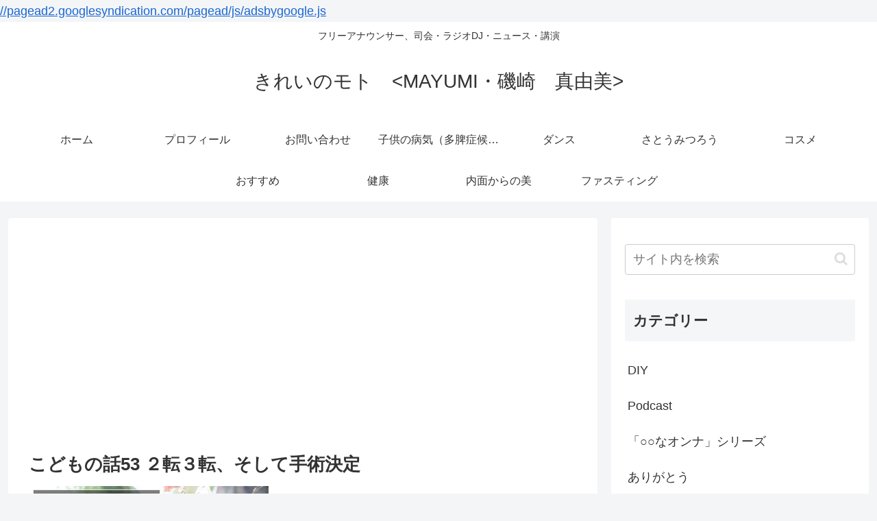

--- FILE ---
content_type: text/html; charset=utf-8
request_url: https://www.google.com/recaptcha/api2/aframe
body_size: 266
content:
<!DOCTYPE HTML><html><head><meta http-equiv="content-type" content="text/html; charset=UTF-8"></head><body><script nonce="vQoTfI_dpQq7kiwFbx3m4g">/** Anti-fraud and anti-abuse applications only. See google.com/recaptcha */ try{var clients={'sodar':'https://pagead2.googlesyndication.com/pagead/sodar?'};window.addEventListener("message",function(a){try{if(a.source===window.parent){var b=JSON.parse(a.data);var c=clients[b['id']];if(c){var d=document.createElement('img');d.src=c+b['params']+'&rc='+(localStorage.getItem("rc::a")?sessionStorage.getItem("rc::b"):"");window.document.body.appendChild(d);sessionStorage.setItem("rc::e",parseInt(sessionStorage.getItem("rc::e")||0)+1);localStorage.setItem("rc::h",'1767759774263');}}}catch(b){}});window.parent.postMessage("_grecaptcha_ready", "*");}catch(b){}</script></body></html>